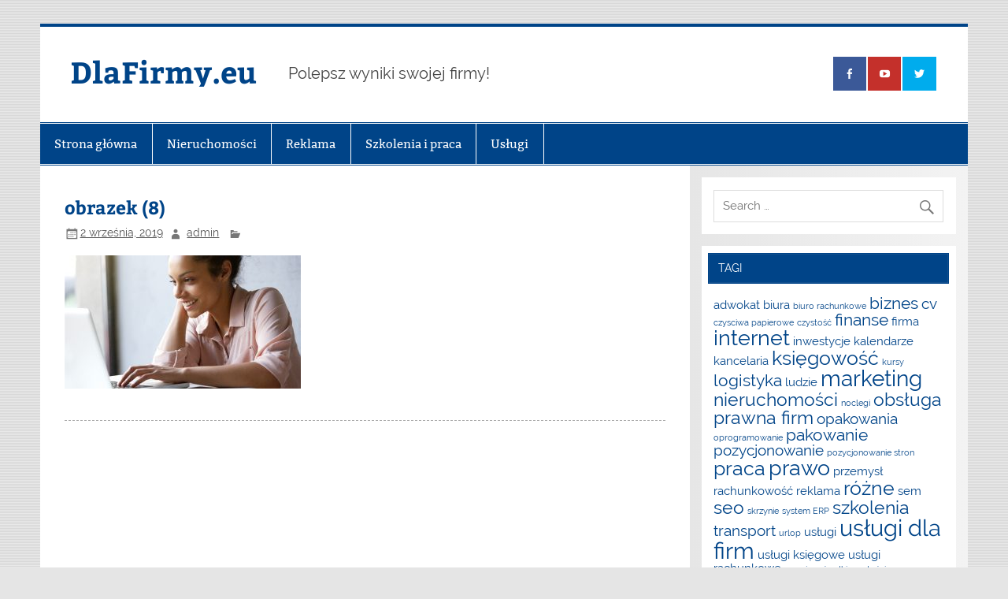

--- FILE ---
content_type: text/html; charset=UTF-8
request_url: https://dlafirmy.eu/uslugi/co-oprocz-darmowych-kosztow-dostawy-zwieksza-sprzedaz/attachment/obrazek-8-300/
body_size: 8957
content:
<!DOCTYPE html><!-- HTML 5 -->
<html lang="pl-PL">

<head>
<meta charset="UTF-8" />
<meta name="viewport" content="width=device-width, initial-scale=1">
<link rel="profile" href="https://gmpg.org/xfn/11" />
<link rel="pingback" href="https://dlafirmy.eu/xmlrpc.php" />

<meta name='robots' content='index, follow, max-image-preview:large, max-snippet:-1, max-video-preview:-1' />

	<!-- This site is optimized with the Yoast SEO plugin v20.8 - https://yoast.com/wordpress/plugins/seo/ -->
	<title>obrazek (8) - DlaFirmy.eu</title>
	<link rel="canonical" href="https://dlafirmy.eu/uslugi/co-oprocz-darmowych-kosztow-dostawy-zwieksza-sprzedaz/attachment/obrazek-8-300/" />
	<meta property="og:locale" content="pl_PL" />
	<meta property="og:type" content="article" />
	<meta property="og:title" content="obrazek (8) - DlaFirmy.eu" />
	<meta property="og:url" content="https://dlafirmy.eu/uslugi/co-oprocz-darmowych-kosztow-dostawy-zwieksza-sprzedaz/attachment/obrazek-8-300/" />
	<meta property="og:site_name" content="DlaFirmy.eu" />
	<meta property="article:modified_time" content="2019-09-02T06:53:32+00:00" />
	<meta property="og:image" content="https://dlafirmy.eu/uslugi/co-oprocz-darmowych-kosztow-dostawy-zwieksza-sprzedaz/attachment/obrazek-8-300" />
	<meta property="og:image:width" content="1600" />
	<meta property="og:image:height" content="900" />
	<meta property="og:image:type" content="image/jpeg" />
	<meta name="twitter:card" content="summary_large_image" />
	<script type="application/ld+json" class="yoast-schema-graph">{"@context":"https://schema.org","@graph":[{"@type":"WebPage","@id":"https://dlafirmy.eu/uslugi/co-oprocz-darmowych-kosztow-dostawy-zwieksza-sprzedaz/attachment/obrazek-8-300/","url":"https://dlafirmy.eu/uslugi/co-oprocz-darmowych-kosztow-dostawy-zwieksza-sprzedaz/attachment/obrazek-8-300/","name":"obrazek (8) - DlaFirmy.eu","isPartOf":{"@id":"https://dlafirmy.eu/#website"},"primaryImageOfPage":{"@id":"https://dlafirmy.eu/uslugi/co-oprocz-darmowych-kosztow-dostawy-zwieksza-sprzedaz/attachment/obrazek-8-300/#primaryimage"},"image":{"@id":"https://dlafirmy.eu/uslugi/co-oprocz-darmowych-kosztow-dostawy-zwieksza-sprzedaz/attachment/obrazek-8-300/#primaryimage"},"thumbnailUrl":"https://dlafirmy.eu/wp-content/uploads/2019/09/obrazek-8-300.jpg","datePublished":"2019-09-02T06:53:31+00:00","dateModified":"2019-09-02T06:53:32+00:00","breadcrumb":{"@id":"https://dlafirmy.eu/uslugi/co-oprocz-darmowych-kosztow-dostawy-zwieksza-sprzedaz/attachment/obrazek-8-300/#breadcrumb"},"inLanguage":"pl-PL","potentialAction":[{"@type":"ReadAction","target":["https://dlafirmy.eu/uslugi/co-oprocz-darmowych-kosztow-dostawy-zwieksza-sprzedaz/attachment/obrazek-8-300/"]}]},{"@type":"ImageObject","inLanguage":"pl-PL","@id":"https://dlafirmy.eu/uslugi/co-oprocz-darmowych-kosztow-dostawy-zwieksza-sprzedaz/attachment/obrazek-8-300/#primaryimage","url":"https://dlafirmy.eu/wp-content/uploads/2019/09/obrazek-8-300.jpg","contentUrl":"https://dlafirmy.eu/wp-content/uploads/2019/09/obrazek-8-300.jpg","width":1600,"height":900},{"@type":"BreadcrumbList","@id":"https://dlafirmy.eu/uslugi/co-oprocz-darmowych-kosztow-dostawy-zwieksza-sprzedaz/attachment/obrazek-8-300/#breadcrumb","itemListElement":[{"@type":"ListItem","position":1,"name":"Strona główna","item":"https://dlafirmy.eu/"},{"@type":"ListItem","position":2,"name":"Co oprócz darmowych kosztów dostawy zwiększa sprzedaż?","item":"https://dlafirmy.eu/uslugi/co-oprocz-darmowych-kosztow-dostawy-zwieksza-sprzedaz/"},{"@type":"ListItem","position":3,"name":"obrazek (8)"}]},{"@type":"WebSite","@id":"https://dlafirmy.eu/#website","url":"https://dlafirmy.eu/","name":"DlaFirmy.eu","description":"Polepsz wyniki swojej firmy!","potentialAction":[{"@type":"SearchAction","target":{"@type":"EntryPoint","urlTemplate":"https://dlafirmy.eu/?s={search_term_string}"},"query-input":"required name=search_term_string"}],"inLanguage":"pl-PL"}]}</script>
	<!-- / Yoast SEO plugin. -->


<link rel="alternate" type="application/rss+xml" title="DlaFirmy.eu &raquo; Kanał z wpisami" href="https://dlafirmy.eu/feed/" />
<script type="text/javascript">
window._wpemojiSettings = {"baseUrl":"https:\/\/s.w.org\/images\/core\/emoji\/14.0.0\/72x72\/","ext":".png","svgUrl":"https:\/\/s.w.org\/images\/core\/emoji\/14.0.0\/svg\/","svgExt":".svg","source":{"concatemoji":"https:\/\/dlafirmy.eu\/wp-includes\/js\/wp-emoji-release.min.js?ver=6.2.8"}};
/*! This file is auto-generated */
!function(e,a,t){var n,r,o,i=a.createElement("canvas"),p=i.getContext&&i.getContext("2d");function s(e,t){p.clearRect(0,0,i.width,i.height),p.fillText(e,0,0);e=i.toDataURL();return p.clearRect(0,0,i.width,i.height),p.fillText(t,0,0),e===i.toDataURL()}function c(e){var t=a.createElement("script");t.src=e,t.defer=t.type="text/javascript",a.getElementsByTagName("head")[0].appendChild(t)}for(o=Array("flag","emoji"),t.supports={everything:!0,everythingExceptFlag:!0},r=0;r<o.length;r++)t.supports[o[r]]=function(e){if(p&&p.fillText)switch(p.textBaseline="top",p.font="600 32px Arial",e){case"flag":return s("\ud83c\udff3\ufe0f\u200d\u26a7\ufe0f","\ud83c\udff3\ufe0f\u200b\u26a7\ufe0f")?!1:!s("\ud83c\uddfa\ud83c\uddf3","\ud83c\uddfa\u200b\ud83c\uddf3")&&!s("\ud83c\udff4\udb40\udc67\udb40\udc62\udb40\udc65\udb40\udc6e\udb40\udc67\udb40\udc7f","\ud83c\udff4\u200b\udb40\udc67\u200b\udb40\udc62\u200b\udb40\udc65\u200b\udb40\udc6e\u200b\udb40\udc67\u200b\udb40\udc7f");case"emoji":return!s("\ud83e\udef1\ud83c\udffb\u200d\ud83e\udef2\ud83c\udfff","\ud83e\udef1\ud83c\udffb\u200b\ud83e\udef2\ud83c\udfff")}return!1}(o[r]),t.supports.everything=t.supports.everything&&t.supports[o[r]],"flag"!==o[r]&&(t.supports.everythingExceptFlag=t.supports.everythingExceptFlag&&t.supports[o[r]]);t.supports.everythingExceptFlag=t.supports.everythingExceptFlag&&!t.supports.flag,t.DOMReady=!1,t.readyCallback=function(){t.DOMReady=!0},t.supports.everything||(n=function(){t.readyCallback()},a.addEventListener?(a.addEventListener("DOMContentLoaded",n,!1),e.addEventListener("load",n,!1)):(e.attachEvent("onload",n),a.attachEvent("onreadystatechange",function(){"complete"===a.readyState&&t.readyCallback()})),(e=t.source||{}).concatemoji?c(e.concatemoji):e.wpemoji&&e.twemoji&&(c(e.twemoji),c(e.wpemoji)))}(window,document,window._wpemojiSettings);
</script>
<style type="text/css">
img.wp-smiley,
img.emoji {
	display: inline !important;
	border: none !important;
	box-shadow: none !important;
	height: 1em !important;
	width: 1em !important;
	margin: 0 0.07em !important;
	vertical-align: -0.1em !important;
	background: none !important;
	padding: 0 !important;
}
</style>
	<link rel='stylesheet' id='smartline-custom-fonts-css' href='https://dlafirmy.eu/wp-content/themes/smartline-lite/css/custom-fonts.css?ver=20180413' type='text/css' media='all' />
<link rel='stylesheet' id='wp-block-library-css' href='https://dlafirmy.eu/wp-includes/css/dist/block-library/style.min.css?ver=6.2.8' type='text/css' media='all' />
<link rel='stylesheet' id='classic-theme-styles-css' href='https://dlafirmy.eu/wp-includes/css/classic-themes.min.css?ver=6.2.8' type='text/css' media='all' />
<style id='global-styles-inline-css' type='text/css'>
body{--wp--preset--color--black: #353535;--wp--preset--color--cyan-bluish-gray: #abb8c3;--wp--preset--color--white: #ffffff;--wp--preset--color--pale-pink: #f78da7;--wp--preset--color--vivid-red: #cf2e2e;--wp--preset--color--luminous-vivid-orange: #ff6900;--wp--preset--color--luminous-vivid-amber: #fcb900;--wp--preset--color--light-green-cyan: #7bdcb5;--wp--preset--color--vivid-green-cyan: #00d084;--wp--preset--color--pale-cyan-blue: #8ed1fc;--wp--preset--color--vivid-cyan-blue: #0693e3;--wp--preset--color--vivid-purple: #9b51e0;--wp--preset--color--primary: #004488;--wp--preset--color--light-gray: #f0f0f0;--wp--preset--color--dark-gray: #777777;--wp--preset--gradient--vivid-cyan-blue-to-vivid-purple: linear-gradient(135deg,rgba(6,147,227,1) 0%,rgb(155,81,224) 100%);--wp--preset--gradient--light-green-cyan-to-vivid-green-cyan: linear-gradient(135deg,rgb(122,220,180) 0%,rgb(0,208,130) 100%);--wp--preset--gradient--luminous-vivid-amber-to-luminous-vivid-orange: linear-gradient(135deg,rgba(252,185,0,1) 0%,rgba(255,105,0,1) 100%);--wp--preset--gradient--luminous-vivid-orange-to-vivid-red: linear-gradient(135deg,rgba(255,105,0,1) 0%,rgb(207,46,46) 100%);--wp--preset--gradient--very-light-gray-to-cyan-bluish-gray: linear-gradient(135deg,rgb(238,238,238) 0%,rgb(169,184,195) 100%);--wp--preset--gradient--cool-to-warm-spectrum: linear-gradient(135deg,rgb(74,234,220) 0%,rgb(151,120,209) 20%,rgb(207,42,186) 40%,rgb(238,44,130) 60%,rgb(251,105,98) 80%,rgb(254,248,76) 100%);--wp--preset--gradient--blush-light-purple: linear-gradient(135deg,rgb(255,206,236) 0%,rgb(152,150,240) 100%);--wp--preset--gradient--blush-bordeaux: linear-gradient(135deg,rgb(254,205,165) 0%,rgb(254,45,45) 50%,rgb(107,0,62) 100%);--wp--preset--gradient--luminous-dusk: linear-gradient(135deg,rgb(255,203,112) 0%,rgb(199,81,192) 50%,rgb(65,88,208) 100%);--wp--preset--gradient--pale-ocean: linear-gradient(135deg,rgb(255,245,203) 0%,rgb(182,227,212) 50%,rgb(51,167,181) 100%);--wp--preset--gradient--electric-grass: linear-gradient(135deg,rgb(202,248,128) 0%,rgb(113,206,126) 100%);--wp--preset--gradient--midnight: linear-gradient(135deg,rgb(2,3,129) 0%,rgb(40,116,252) 100%);--wp--preset--duotone--dark-grayscale: url('#wp-duotone-dark-grayscale');--wp--preset--duotone--grayscale: url('#wp-duotone-grayscale');--wp--preset--duotone--purple-yellow: url('#wp-duotone-purple-yellow');--wp--preset--duotone--blue-red: url('#wp-duotone-blue-red');--wp--preset--duotone--midnight: url('#wp-duotone-midnight');--wp--preset--duotone--magenta-yellow: url('#wp-duotone-magenta-yellow');--wp--preset--duotone--purple-green: url('#wp-duotone-purple-green');--wp--preset--duotone--blue-orange: url('#wp-duotone-blue-orange');--wp--preset--font-size--small: 13px;--wp--preset--font-size--medium: 20px;--wp--preset--font-size--large: 36px;--wp--preset--font-size--x-large: 42px;--wp--preset--spacing--20: 0.44rem;--wp--preset--spacing--30: 0.67rem;--wp--preset--spacing--40: 1rem;--wp--preset--spacing--50: 1.5rem;--wp--preset--spacing--60: 2.25rem;--wp--preset--spacing--70: 3.38rem;--wp--preset--spacing--80: 5.06rem;--wp--preset--shadow--natural: 6px 6px 9px rgba(0, 0, 0, 0.2);--wp--preset--shadow--deep: 12px 12px 50px rgba(0, 0, 0, 0.4);--wp--preset--shadow--sharp: 6px 6px 0px rgba(0, 0, 0, 0.2);--wp--preset--shadow--outlined: 6px 6px 0px -3px rgba(255, 255, 255, 1), 6px 6px rgba(0, 0, 0, 1);--wp--preset--shadow--crisp: 6px 6px 0px rgba(0, 0, 0, 1);}:where(.is-layout-flex){gap: 0.5em;}body .is-layout-flow > .alignleft{float: left;margin-inline-start: 0;margin-inline-end: 2em;}body .is-layout-flow > .alignright{float: right;margin-inline-start: 2em;margin-inline-end: 0;}body .is-layout-flow > .aligncenter{margin-left: auto !important;margin-right: auto !important;}body .is-layout-constrained > .alignleft{float: left;margin-inline-start: 0;margin-inline-end: 2em;}body .is-layout-constrained > .alignright{float: right;margin-inline-start: 2em;margin-inline-end: 0;}body .is-layout-constrained > .aligncenter{margin-left: auto !important;margin-right: auto !important;}body .is-layout-constrained > :where(:not(.alignleft):not(.alignright):not(.alignfull)){max-width: var(--wp--style--global--content-size);margin-left: auto !important;margin-right: auto !important;}body .is-layout-constrained > .alignwide{max-width: var(--wp--style--global--wide-size);}body .is-layout-flex{display: flex;}body .is-layout-flex{flex-wrap: wrap;align-items: center;}body .is-layout-flex > *{margin: 0;}:where(.wp-block-columns.is-layout-flex){gap: 2em;}.has-black-color{color: var(--wp--preset--color--black) !important;}.has-cyan-bluish-gray-color{color: var(--wp--preset--color--cyan-bluish-gray) !important;}.has-white-color{color: var(--wp--preset--color--white) !important;}.has-pale-pink-color{color: var(--wp--preset--color--pale-pink) !important;}.has-vivid-red-color{color: var(--wp--preset--color--vivid-red) !important;}.has-luminous-vivid-orange-color{color: var(--wp--preset--color--luminous-vivid-orange) !important;}.has-luminous-vivid-amber-color{color: var(--wp--preset--color--luminous-vivid-amber) !important;}.has-light-green-cyan-color{color: var(--wp--preset--color--light-green-cyan) !important;}.has-vivid-green-cyan-color{color: var(--wp--preset--color--vivid-green-cyan) !important;}.has-pale-cyan-blue-color{color: var(--wp--preset--color--pale-cyan-blue) !important;}.has-vivid-cyan-blue-color{color: var(--wp--preset--color--vivid-cyan-blue) !important;}.has-vivid-purple-color{color: var(--wp--preset--color--vivid-purple) !important;}.has-black-background-color{background-color: var(--wp--preset--color--black) !important;}.has-cyan-bluish-gray-background-color{background-color: var(--wp--preset--color--cyan-bluish-gray) !important;}.has-white-background-color{background-color: var(--wp--preset--color--white) !important;}.has-pale-pink-background-color{background-color: var(--wp--preset--color--pale-pink) !important;}.has-vivid-red-background-color{background-color: var(--wp--preset--color--vivid-red) !important;}.has-luminous-vivid-orange-background-color{background-color: var(--wp--preset--color--luminous-vivid-orange) !important;}.has-luminous-vivid-amber-background-color{background-color: var(--wp--preset--color--luminous-vivid-amber) !important;}.has-light-green-cyan-background-color{background-color: var(--wp--preset--color--light-green-cyan) !important;}.has-vivid-green-cyan-background-color{background-color: var(--wp--preset--color--vivid-green-cyan) !important;}.has-pale-cyan-blue-background-color{background-color: var(--wp--preset--color--pale-cyan-blue) !important;}.has-vivid-cyan-blue-background-color{background-color: var(--wp--preset--color--vivid-cyan-blue) !important;}.has-vivid-purple-background-color{background-color: var(--wp--preset--color--vivid-purple) !important;}.has-black-border-color{border-color: var(--wp--preset--color--black) !important;}.has-cyan-bluish-gray-border-color{border-color: var(--wp--preset--color--cyan-bluish-gray) !important;}.has-white-border-color{border-color: var(--wp--preset--color--white) !important;}.has-pale-pink-border-color{border-color: var(--wp--preset--color--pale-pink) !important;}.has-vivid-red-border-color{border-color: var(--wp--preset--color--vivid-red) !important;}.has-luminous-vivid-orange-border-color{border-color: var(--wp--preset--color--luminous-vivid-orange) !important;}.has-luminous-vivid-amber-border-color{border-color: var(--wp--preset--color--luminous-vivid-amber) !important;}.has-light-green-cyan-border-color{border-color: var(--wp--preset--color--light-green-cyan) !important;}.has-vivid-green-cyan-border-color{border-color: var(--wp--preset--color--vivid-green-cyan) !important;}.has-pale-cyan-blue-border-color{border-color: var(--wp--preset--color--pale-cyan-blue) !important;}.has-vivid-cyan-blue-border-color{border-color: var(--wp--preset--color--vivid-cyan-blue) !important;}.has-vivid-purple-border-color{border-color: var(--wp--preset--color--vivid-purple) !important;}.has-vivid-cyan-blue-to-vivid-purple-gradient-background{background: var(--wp--preset--gradient--vivid-cyan-blue-to-vivid-purple) !important;}.has-light-green-cyan-to-vivid-green-cyan-gradient-background{background: var(--wp--preset--gradient--light-green-cyan-to-vivid-green-cyan) !important;}.has-luminous-vivid-amber-to-luminous-vivid-orange-gradient-background{background: var(--wp--preset--gradient--luminous-vivid-amber-to-luminous-vivid-orange) !important;}.has-luminous-vivid-orange-to-vivid-red-gradient-background{background: var(--wp--preset--gradient--luminous-vivid-orange-to-vivid-red) !important;}.has-very-light-gray-to-cyan-bluish-gray-gradient-background{background: var(--wp--preset--gradient--very-light-gray-to-cyan-bluish-gray) !important;}.has-cool-to-warm-spectrum-gradient-background{background: var(--wp--preset--gradient--cool-to-warm-spectrum) !important;}.has-blush-light-purple-gradient-background{background: var(--wp--preset--gradient--blush-light-purple) !important;}.has-blush-bordeaux-gradient-background{background: var(--wp--preset--gradient--blush-bordeaux) !important;}.has-luminous-dusk-gradient-background{background: var(--wp--preset--gradient--luminous-dusk) !important;}.has-pale-ocean-gradient-background{background: var(--wp--preset--gradient--pale-ocean) !important;}.has-electric-grass-gradient-background{background: var(--wp--preset--gradient--electric-grass) !important;}.has-midnight-gradient-background{background: var(--wp--preset--gradient--midnight) !important;}.has-small-font-size{font-size: var(--wp--preset--font-size--small) !important;}.has-medium-font-size{font-size: var(--wp--preset--font-size--medium) !important;}.has-large-font-size{font-size: var(--wp--preset--font-size--large) !important;}.has-x-large-font-size{font-size: var(--wp--preset--font-size--x-large) !important;}
.wp-block-navigation a:where(:not(.wp-element-button)){color: inherit;}
:where(.wp-block-columns.is-layout-flex){gap: 2em;}
.wp-block-pullquote{font-size: 1.5em;line-height: 1.6;}
</style>
<link rel='stylesheet' id='gabfire-widget-css-css' href='https://dlafirmy.eu/wp-content/plugins/gabfire-widget-pack/css/style.css?ver=6.2.8' type='text/css' media='all' />
<link rel='stylesheet' id='smartline-lite-stylesheet-css' href='https://dlafirmy.eu/wp-content/themes/smartline-lite/style.css?ver=1.6.8' type='text/css' media='all' />
<link rel='stylesheet' id='genericons-css' href='https://dlafirmy.eu/wp-content/themes/smartline-lite/css/genericons/genericons.css?ver=3.4.1' type='text/css' media='all' />
<link rel='stylesheet' id='smartline-lite-flexslider-css' href='https://dlafirmy.eu/wp-content/themes/smartline-lite/css/flexslider.css?ver=20160719' type='text/css' media='all' />
<link rel='stylesheet' id='recent-posts-widget-with-thumbnails-public-style-css' href='https://dlafirmy.eu/wp-content/plugins/recent-posts-widget-with-thumbnails/public.css?ver=7.1.1' type='text/css' media='all' />
<!--[if lt IE 9]>
<script type='text/javascript' src='https://dlafirmy.eu/wp-content/themes/smartline-lite/js/html5shiv.min.js?ver=3.7.3' id='html5shiv-js'></script>
<![endif]-->
<script type='text/javascript' src='https://dlafirmy.eu/wp-includes/js/jquery/jquery.min.js?ver=3.6.4' id='jquery-core-js'></script>
<script type='text/javascript' src='https://dlafirmy.eu/wp-includes/js/jquery/jquery-migrate.min.js?ver=3.4.0' id='jquery-migrate-js'></script>
<script type='text/javascript' src='https://dlafirmy.eu/wp-content/themes/smartline-lite/js/jquery.flexslider-min.js?ver=2.6.0' id='flexslider-js'></script>
<script type='text/javascript' id='smartline-lite-jquery-frontpage_slider-js-extra'>
/* <![CDATA[ */
var smartline_slider_params = {"animation":"slide","speed":"7000"};
/* ]]> */
</script>
<script type='text/javascript' src='https://dlafirmy.eu/wp-content/themes/smartline-lite/js/slider.js?ver=2.6.0' id='smartline-lite-jquery-frontpage_slider-js'></script>
<script type='text/javascript' id='smartline-lite-jquery-navigation-js-extra'>
/* <![CDATA[ */
var smartline_menu_title = {"text":"Menu"};
/* ]]> */
</script>
<script type='text/javascript' src='https://dlafirmy.eu/wp-content/themes/smartline-lite/js/navigation.js?ver=20210324' id='smartline-lite-jquery-navigation-js'></script>
<link rel="https://api.w.org/" href="https://dlafirmy.eu/wp-json/" /><link rel="alternate" type="application/json" href="https://dlafirmy.eu/wp-json/wp/v2/media/351" /><link rel="EditURI" type="application/rsd+xml" title="RSD" href="https://dlafirmy.eu/xmlrpc.php?rsd" />
<link rel="wlwmanifest" type="application/wlwmanifest+xml" href="https://dlafirmy.eu/wp-includes/wlwmanifest.xml" />
<meta name="generator" content="WordPress 6.2.8" />
<link rel='shortlink' href='https://dlafirmy.eu/?p=351' />
<link rel="alternate" type="application/json+oembed" href="https://dlafirmy.eu/wp-json/oembed/1.0/embed?url=https%3A%2F%2Fdlafirmy.eu%2Fuslugi%2Fco-oprocz-darmowych-kosztow-dostawy-zwieksza-sprzedaz%2Fattachment%2Fobrazek-8-300%2F" />
<link rel="alternate" type="text/xml+oembed" href="https://dlafirmy.eu/wp-json/oembed/1.0/embed?url=https%3A%2F%2Fdlafirmy.eu%2Fuslugi%2Fco-oprocz-darmowych-kosztow-dostawy-zwieksza-sprzedaz%2Fattachment%2Fobrazek-8-300%2F&#038;format=xml" />
<style type="text/css" id="custom-background-css">
body.custom-background { background-image: url("https://dlafirmy.eu/wp-content/themes/smartline-lite/images/background.png"); background-position: left top; background-size: auto; background-repeat: repeat; background-attachment: scroll; }
</style>
	</head>

<body data-rsssl=1 class="attachment attachment-template-default single single-attachment postid-351 attachmentid-351 attachment-jpeg custom-background">
<svg xmlns="http://www.w3.org/2000/svg" viewBox="0 0 0 0" width="0" height="0" focusable="false" role="none" style="visibility: hidden; position: absolute; left: -9999px; overflow: hidden;" ><defs><filter id="wp-duotone-dark-grayscale"><feColorMatrix color-interpolation-filters="sRGB" type="matrix" values=" .299 .587 .114 0 0 .299 .587 .114 0 0 .299 .587 .114 0 0 .299 .587 .114 0 0 " /><feComponentTransfer color-interpolation-filters="sRGB" ><feFuncR type="table" tableValues="0 0.49803921568627" /><feFuncG type="table" tableValues="0 0.49803921568627" /><feFuncB type="table" tableValues="0 0.49803921568627" /><feFuncA type="table" tableValues="1 1" /></feComponentTransfer><feComposite in2="SourceGraphic" operator="in" /></filter></defs></svg><svg xmlns="http://www.w3.org/2000/svg" viewBox="0 0 0 0" width="0" height="0" focusable="false" role="none" style="visibility: hidden; position: absolute; left: -9999px; overflow: hidden;" ><defs><filter id="wp-duotone-grayscale"><feColorMatrix color-interpolation-filters="sRGB" type="matrix" values=" .299 .587 .114 0 0 .299 .587 .114 0 0 .299 .587 .114 0 0 .299 .587 .114 0 0 " /><feComponentTransfer color-interpolation-filters="sRGB" ><feFuncR type="table" tableValues="0 1" /><feFuncG type="table" tableValues="0 1" /><feFuncB type="table" tableValues="0 1" /><feFuncA type="table" tableValues="1 1" /></feComponentTransfer><feComposite in2="SourceGraphic" operator="in" /></filter></defs></svg><svg xmlns="http://www.w3.org/2000/svg" viewBox="0 0 0 0" width="0" height="0" focusable="false" role="none" style="visibility: hidden; position: absolute; left: -9999px; overflow: hidden;" ><defs><filter id="wp-duotone-purple-yellow"><feColorMatrix color-interpolation-filters="sRGB" type="matrix" values=" .299 .587 .114 0 0 .299 .587 .114 0 0 .299 .587 .114 0 0 .299 .587 .114 0 0 " /><feComponentTransfer color-interpolation-filters="sRGB" ><feFuncR type="table" tableValues="0.54901960784314 0.98823529411765" /><feFuncG type="table" tableValues="0 1" /><feFuncB type="table" tableValues="0.71764705882353 0.25490196078431" /><feFuncA type="table" tableValues="1 1" /></feComponentTransfer><feComposite in2="SourceGraphic" operator="in" /></filter></defs></svg><svg xmlns="http://www.w3.org/2000/svg" viewBox="0 0 0 0" width="0" height="0" focusable="false" role="none" style="visibility: hidden; position: absolute; left: -9999px; overflow: hidden;" ><defs><filter id="wp-duotone-blue-red"><feColorMatrix color-interpolation-filters="sRGB" type="matrix" values=" .299 .587 .114 0 0 .299 .587 .114 0 0 .299 .587 .114 0 0 .299 .587 .114 0 0 " /><feComponentTransfer color-interpolation-filters="sRGB" ><feFuncR type="table" tableValues="0 1" /><feFuncG type="table" tableValues="0 0.27843137254902" /><feFuncB type="table" tableValues="0.5921568627451 0.27843137254902" /><feFuncA type="table" tableValues="1 1" /></feComponentTransfer><feComposite in2="SourceGraphic" operator="in" /></filter></defs></svg><svg xmlns="http://www.w3.org/2000/svg" viewBox="0 0 0 0" width="0" height="0" focusable="false" role="none" style="visibility: hidden; position: absolute; left: -9999px; overflow: hidden;" ><defs><filter id="wp-duotone-midnight"><feColorMatrix color-interpolation-filters="sRGB" type="matrix" values=" .299 .587 .114 0 0 .299 .587 .114 0 0 .299 .587 .114 0 0 .299 .587 .114 0 0 " /><feComponentTransfer color-interpolation-filters="sRGB" ><feFuncR type="table" tableValues="0 0" /><feFuncG type="table" tableValues="0 0.64705882352941" /><feFuncB type="table" tableValues="0 1" /><feFuncA type="table" tableValues="1 1" /></feComponentTransfer><feComposite in2="SourceGraphic" operator="in" /></filter></defs></svg><svg xmlns="http://www.w3.org/2000/svg" viewBox="0 0 0 0" width="0" height="0" focusable="false" role="none" style="visibility: hidden; position: absolute; left: -9999px; overflow: hidden;" ><defs><filter id="wp-duotone-magenta-yellow"><feColorMatrix color-interpolation-filters="sRGB" type="matrix" values=" .299 .587 .114 0 0 .299 .587 .114 0 0 .299 .587 .114 0 0 .299 .587 .114 0 0 " /><feComponentTransfer color-interpolation-filters="sRGB" ><feFuncR type="table" tableValues="0.78039215686275 1" /><feFuncG type="table" tableValues="0 0.94901960784314" /><feFuncB type="table" tableValues="0.35294117647059 0.47058823529412" /><feFuncA type="table" tableValues="1 1" /></feComponentTransfer><feComposite in2="SourceGraphic" operator="in" /></filter></defs></svg><svg xmlns="http://www.w3.org/2000/svg" viewBox="0 0 0 0" width="0" height="0" focusable="false" role="none" style="visibility: hidden; position: absolute; left: -9999px; overflow: hidden;" ><defs><filter id="wp-duotone-purple-green"><feColorMatrix color-interpolation-filters="sRGB" type="matrix" values=" .299 .587 .114 0 0 .299 .587 .114 0 0 .299 .587 .114 0 0 .299 .587 .114 0 0 " /><feComponentTransfer color-interpolation-filters="sRGB" ><feFuncR type="table" tableValues="0.65098039215686 0.40392156862745" /><feFuncG type="table" tableValues="0 1" /><feFuncB type="table" tableValues="0.44705882352941 0.4" /><feFuncA type="table" tableValues="1 1" /></feComponentTransfer><feComposite in2="SourceGraphic" operator="in" /></filter></defs></svg><svg xmlns="http://www.w3.org/2000/svg" viewBox="0 0 0 0" width="0" height="0" focusable="false" role="none" style="visibility: hidden; position: absolute; left: -9999px; overflow: hidden;" ><defs><filter id="wp-duotone-blue-orange"><feColorMatrix color-interpolation-filters="sRGB" type="matrix" values=" .299 .587 .114 0 0 .299 .587 .114 0 0 .299 .587 .114 0 0 .299 .587 .114 0 0 " /><feComponentTransfer color-interpolation-filters="sRGB" ><feFuncR type="table" tableValues="0.098039215686275 1" /><feFuncG type="table" tableValues="0 0.66274509803922" /><feFuncB type="table" tableValues="0.84705882352941 0.41960784313725" /><feFuncA type="table" tableValues="1 1" /></feComponentTransfer><feComposite in2="SourceGraphic" operator="in" /></filter></defs></svg>
<a class="skip-link screen-reader-text" href="#content">Skip to content</a>

<div id="wrapper" class="hfeed">

	<div id="header-wrap">

		
		<header id="header" class="clearfix" role="banner">

			<div id="logo" class="clearfix">

								
		<p class="site-title"><a href="https://dlafirmy.eu/" rel="home">DlaFirmy.eu</a></p>

					
			<p class="site-description">Polepsz wyniki swojej firmy!</p>

		
			</div>

			<div id="header-content" class="clearfix">
				
		<div id="header-social-icons" class="social-icons-wrap clearfix">
			<ul id="social-icons-menu" class="menu"><li id="menu-item-33" class="menu-item menu-item-type-custom menu-item-object-custom menu-item-33"><a href="http://facebook.com"><span class="screen-reader-text">fb</span></a></li>
<li id="menu-item-34" class="menu-item menu-item-type-custom menu-item-object-custom menu-item-34"><a href="http://youtube.com"><span class="screen-reader-text">yt</span></a></li>
<li id="menu-item-35" class="menu-item menu-item-type-custom menu-item-object-custom menu-item-35"><a href="http://twitter.com"><span class="screen-reader-text">tw</span></a></li>
</ul>		</div>

			</div>

		</header>

	</div>

	<div id="navi-wrap">

		<nav id="mainnav" class="clearfix" role="navigation">
			<ul id="mainnav-menu" class="main-navigation-menu"><li id="menu-item-4" class="menu-item menu-item-type-custom menu-item-object-custom menu-item-home menu-item-4"><a href="https://dlafirmy.eu/">Strona główna</a></li>
<li id="menu-item-5" class="menu-item menu-item-type-taxonomy menu-item-object-category menu-item-5"><a href="https://dlafirmy.eu/category/nieruchomosci/">Nieruchomości</a></li>
<li id="menu-item-6" class="menu-item menu-item-type-taxonomy menu-item-object-category menu-item-6"><a href="https://dlafirmy.eu/category/reklama/">Reklama</a></li>
<li id="menu-item-7" class="menu-item menu-item-type-taxonomy menu-item-object-category menu-item-7"><a href="https://dlafirmy.eu/category/szkolenia-i-praca/">Szkolenia i praca</a></li>
<li id="menu-item-8" class="menu-item menu-item-type-taxonomy menu-item-object-category menu-item-8"><a href="https://dlafirmy.eu/category/uslugi/">Usługi</a></li>
</ul>		</nav>

	</div>

	
	<div id="wrap" class="clearfix">
		
		<section id="content" class="primary" role="main">
		
					
		
	<article id="post-351" class="post-351 attachment type-attachment status-inherit hentry">
	
		<h1 class="entry-title post-title">obrazek (8)</h1>		
		<div class="entry-meta postmeta"><span class="meta-date"><a href="https://dlafirmy.eu/uslugi/co-oprocz-darmowych-kosztow-dostawy-zwieksza-sprzedaz/attachment/obrazek-8-300/" title="6:53 am" rel="bookmark"><time class="entry-date published updated" datetime="2019-09-02T06:53:31+00:00">2 września, 2019</time></a></span><span class="meta-author author vcard"> <a class="url fn n" href="https://dlafirmy.eu/author/admin/" title="View all posts by admin" rel="author">admin</a></span>
	<span class="meta-category">
			</span>

</div>

		<div class="entry clearfix">
						<p class="attachment"><a href='https://dlafirmy.eu/wp-content/uploads/2019/09/obrazek-8-300.jpg'><img width="300" height="169" src="https://dlafirmy.eu/wp-content/uploads/2019/09/obrazek-8-300-300x169.jpg" class="attachment-medium size-medium" alt="" decoding="async" loading="lazy" srcset="https://dlafirmy.eu/wp-content/uploads/2019/09/obrazek-8-300-300x169.jpg 300w, https://dlafirmy.eu/wp-content/uploads/2019/09/obrazek-8-300-768x432.jpg 768w, https://dlafirmy.eu/wp-content/uploads/2019/09/obrazek-8-300-1024x576.jpg 1024w, https://dlafirmy.eu/wp-content/uploads/2019/09/obrazek-8-300.jpg 1600w" sizes="(max-width: 300px) 100vw, 300px" /></a></p>
			<!-- <rdf:RDF xmlns:rdf="http://www.w3.org/1999/02/22-rdf-syntax-ns#"
			xmlns:dc="http://purl.org/dc/elements/1.1/"
			xmlns:trackback="http://madskills.com/public/xml/rss/module/trackback/">
		<rdf:Description rdf:about="https://dlafirmy.eu/uslugi/co-oprocz-darmowych-kosztow-dostawy-zwieksza-sprzedaz/attachment/obrazek-8-300/"
    dc:identifier="https://dlafirmy.eu/uslugi/co-oprocz-darmowych-kosztow-dostawy-zwieksza-sprzedaz/attachment/obrazek-8-300/"
    dc:title="obrazek (8)"
    trackback:ping="https://dlafirmy.eu/uslugi/co-oprocz-darmowych-kosztow-dostawy-zwieksza-sprzedaz/attachment/obrazek-8-300/trackback/" />
</rdf:RDF> -->
			<div class="page-links"></div>			
		</div>
		
		<div class="postinfo clearfix"></div>

	</article>			
					
				
				
		</section>
		
		
	<section id="sidebar" class="secondary clearfix" role="complementary">

		<aside id="search-2" class="widget widget_search clearfix">
	<form role="search" method="get" class="search-form" action="https://dlafirmy.eu/">
		<label>
			<span class="screen-reader-text">Search for:</span>
			<input type="search" class="search-field" placeholder="Search &hellip;" value="" name="s">
		</label>
		<button type="submit" class="search-submit">
			<span class="genericon-search"></span>
		</button>
	</form>

</aside><aside id="tag_cloud-2" class="widget widget_tag_cloud clearfix"><h3 class="widgettitle"><span>TAGI</span></h3><div class="tagcloud"><a href="https://dlafirmy.eu/tag/adwokat/" class="tag-cloud-link tag-link-41 tag-link-position-1" style="font-size: 11.6pt;" aria-label="adwokat (2 elementy)">adwokat</a>
<a href="https://dlafirmy.eu/tag/biura/" class="tag-cloud-link tag-link-83 tag-link-position-2" style="font-size: 11.6pt;" aria-label="biura (2 elementy)">biura</a>
<a href="https://dlafirmy.eu/tag/biuro-rachunkowe/" class="tag-cloud-link tag-link-77 tag-link-position-3" style="font-size: 8pt;" aria-label="biuro rachunkowe (1 element)">biuro rachunkowe</a>
<a href="https://dlafirmy.eu/tag/biznes/" class="tag-cloud-link tag-link-69 tag-link-position-4" style="font-size: 16pt;" aria-label="biznes (4 elementy)">biznes</a>
<a href="https://dlafirmy.eu/tag/cv/" class="tag-cloud-link tag-link-38 tag-link-position-5" style="font-size: 14pt;" aria-label="cv (3 elementy)">cv</a>
<a href="https://dlafirmy.eu/tag/czysciwa-papierowe/" class="tag-cloud-link tag-link-70 tag-link-position-6" style="font-size: 8pt;" aria-label="czysciwa papierowe (1 element)">czysciwa papierowe</a>
<a href="https://dlafirmy.eu/tag/czystosc/" class="tag-cloud-link tag-link-71 tag-link-position-7" style="font-size: 8pt;" aria-label="czystość (1 element)">czystość</a>
<a href="https://dlafirmy.eu/tag/finanse/" class="tag-cloud-link tag-link-49 tag-link-position-8" style="font-size: 16pt;" aria-label="finanse (4 elementy)">finanse</a>
<a href="https://dlafirmy.eu/tag/firma/" class="tag-cloud-link tag-link-8 tag-link-position-9" style="font-size: 11.6pt;" aria-label="firma (2 elementy)">firma</a>
<a href="https://dlafirmy.eu/tag/internet/" class="tag-cloud-link tag-link-61 tag-link-position-10" style="font-size: 20pt;" aria-label="internet (7 elementów)">internet</a>
<a href="https://dlafirmy.eu/tag/inwestycje/" class="tag-cloud-link tag-link-14 tag-link-position-11" style="font-size: 11.6pt;" aria-label="inwestycje (2 elementy)">inwestycje</a>
<a href="https://dlafirmy.eu/tag/kalendarze/" class="tag-cloud-link tag-link-47 tag-link-position-12" style="font-size: 11.6pt;" aria-label="kalendarze (2 elementy)">kalendarze</a>
<a href="https://dlafirmy.eu/tag/kancelaria/" class="tag-cloud-link tag-link-76 tag-link-position-13" style="font-size: 11.6pt;" aria-label="kancelaria (2 elementy)">kancelaria</a>
<a href="https://dlafirmy.eu/tag/ksiegowosc/" class="tag-cloud-link tag-link-27 tag-link-position-14" style="font-size: 19pt;" aria-label="księgowość (6 elementów)">księgowość</a>
<a href="https://dlafirmy.eu/tag/kursy/" class="tag-cloud-link tag-link-87 tag-link-position-15" style="font-size: 8pt;" aria-label="kursy (1 element)">kursy</a>
<a href="https://dlafirmy.eu/tag/logistyka/" class="tag-cloud-link tag-link-63 tag-link-position-16" style="font-size: 16pt;" aria-label="logistyka (4 elementy)">logistyka</a>
<a href="https://dlafirmy.eu/tag/ludzie/" class="tag-cloud-link tag-link-68 tag-link-position-17" style="font-size: 11.6pt;" aria-label="ludzie (2 elementy)">ludzie</a>
<a href="https://dlafirmy.eu/tag/marketing/" class="tag-cloud-link tag-link-48 tag-link-position-18" style="font-size: 21pt;" aria-label="marketing (8 elementów)">marketing</a>
<a href="https://dlafirmy.eu/tag/nieruchomosci/" class="tag-cloud-link tag-link-13 tag-link-position-19" style="font-size: 17.6pt;" aria-label="nieruchomości (5 elementów)">nieruchomości</a>
<a href="https://dlafirmy.eu/tag/noclegi/" class="tag-cloud-link tag-link-96 tag-link-position-20" style="font-size: 8pt;" aria-label="noclegi (1 element)">noclegi</a>
<a href="https://dlafirmy.eu/tag/obsluga-prawna-firm/" class="tag-cloud-link tag-link-23 tag-link-position-21" style="font-size: 17.6pt;" aria-label="obsługa prawna firm (5 elementów)">obsługa prawna firm</a>
<a href="https://dlafirmy.eu/tag/opakowania/" class="tag-cloud-link tag-link-53 tag-link-position-22" style="font-size: 14pt;" aria-label="opakowania (3 elementy)">opakowania</a>
<a href="https://dlafirmy.eu/tag/oprogramowanie/" class="tag-cloud-link tag-link-86 tag-link-position-23" style="font-size: 8pt;" aria-label="oprogramowanie (1 element)">oprogramowanie</a>
<a href="https://dlafirmy.eu/tag/pakowanie/" class="tag-cloud-link tag-link-74 tag-link-position-24" style="font-size: 16pt;" aria-label="pakowanie (4 elementy)">pakowanie</a>
<a href="https://dlafirmy.eu/tag/pozycjonowanie/" class="tag-cloud-link tag-link-82 tag-link-position-25" style="font-size: 14pt;" aria-label="pozycjonowanie (3 elementy)">pozycjonowanie</a>
<a href="https://dlafirmy.eu/tag/pozycjonowanie-stron/" class="tag-cloud-link tag-link-101 tag-link-position-26" style="font-size: 8pt;" aria-label="pozycjonowanie stron (1 element)">pozycjonowanie stron</a>
<a href="https://dlafirmy.eu/tag/praca/" class="tag-cloud-link tag-link-66 tag-link-position-27" style="font-size: 19pt;" aria-label="praca (6 elementów)">praca</a>
<a href="https://dlafirmy.eu/tag/prawo/" class="tag-cloud-link tag-link-25 tag-link-position-28" style="font-size: 20pt;" aria-label="prawo (7 elementów)">prawo</a>
<a href="https://dlafirmy.eu/tag/przemysl/" class="tag-cloud-link tag-link-73 tag-link-position-29" style="font-size: 11.6pt;" aria-label="przemysł (2 elementy)">przemysł</a>
<a href="https://dlafirmy.eu/tag/rachunkowosc/" class="tag-cloud-link tag-link-32 tag-link-position-30" style="font-size: 11.6pt;" aria-label="rachunkowość (2 elementy)">rachunkowość</a>
<a href="https://dlafirmy.eu/tag/reklama/" class="tag-cloud-link tag-link-52 tag-link-position-31" style="font-size: 11.6pt;" aria-label="reklama (2 elementy)">reklama</a>
<a href="https://dlafirmy.eu/tag/rozne/" class="tag-cloud-link tag-link-64 tag-link-position-32" style="font-size: 19pt;" aria-label="różne (6 elementów)">różne</a>
<a href="https://dlafirmy.eu/tag/sem/" class="tag-cloud-link tag-link-92 tag-link-position-33" style="font-size: 11.6pt;" aria-label="sem (2 elementy)">sem</a>
<a href="https://dlafirmy.eu/tag/seo/" class="tag-cloud-link tag-link-91 tag-link-position-34" style="font-size: 17.6pt;" aria-label="seo (5 elementów)">seo</a>
<a href="https://dlafirmy.eu/tag/skrzynie/" class="tag-cloud-link tag-link-100 tag-link-position-35" style="font-size: 8pt;" aria-label="skrzynie (1 element)">skrzynie</a>
<a href="https://dlafirmy.eu/tag/system-erp/" class="tag-cloud-link tag-link-78 tag-link-position-36" style="font-size: 8pt;" aria-label="system ERP (1 element)">system ERP</a>
<a href="https://dlafirmy.eu/tag/szkolenia/" class="tag-cloud-link tag-link-21 tag-link-position-37" style="font-size: 17.6pt;" aria-label="szkolenia (5 elementów)">szkolenia</a>
<a href="https://dlafirmy.eu/tag/transport/" class="tag-cloud-link tag-link-75 tag-link-position-38" style="font-size: 14pt;" aria-label="transport (3 elementy)">transport</a>
<a href="https://dlafirmy.eu/tag/urlop/" class="tag-cloud-link tag-link-97 tag-link-position-39" style="font-size: 8pt;" aria-label="urlop (1 element)">urlop</a>
<a href="https://dlafirmy.eu/tag/uslugi/" class="tag-cloud-link tag-link-17 tag-link-position-40" style="font-size: 11.6pt;" aria-label="usługi (2 elementy)">usługi</a>
<a href="https://dlafirmy.eu/tag/uslugi-dla-firm/" class="tag-cloud-link tag-link-24 tag-link-position-41" style="font-size: 22pt;" aria-label="usługi dla firm (9 elementów)">usługi dla firm</a>
<a href="https://dlafirmy.eu/tag/uslugi-ksiegowe/" class="tag-cloud-link tag-link-30 tag-link-position-42" style="font-size: 11.6pt;" aria-label="usługi księgowe (2 elementy)">usługi księgowe</a>
<a href="https://dlafirmy.eu/tag/uslugi-rachunkowe/" class="tag-cloud-link tag-link-31 tag-link-position-43" style="font-size: 11.6pt;" aria-label="usługi rachunkowe (2 elementy)">usługi rachunkowe</a>
<a href="https://dlafirmy.eu/tag/wynajem/" class="tag-cloud-link tag-link-99 tag-link-position-44" style="font-size: 8pt;" aria-label="wynajem (1 element)">wynajem</a>
<a href="https://dlafirmy.eu/tag/srodki-czystosci/" class="tag-cloud-link tag-link-72 tag-link-position-45" style="font-size: 8pt;" aria-label="środki czystości (1 element)">środki czystości</a></div>
</aside>
		<aside id="recent-posts-2" class="widget widget_recent_entries clearfix">
		<h3 class="widgettitle"><span>Ostatnie wpisy</span></h3>
		<ul>
											<li>
					<a href="https://dlafirmy.eu/uncategorized/jak-alkomaty-osobiste-wplywaja-na-kulture-odpowiedzialnego-spozywania-alkoholu-w-polsce/">Jak alkomaty osobiste wpływają na kulturę odpowiedzialnego spożywania alkoholu w Polsce?</a>
									</li>
											<li>
					<a href="https://dlafirmy.eu/uslugi/jak-kulture-biznesowa-we-wloszech-wykorzystac-w-skutecznym-dochodzeniu-wierzytelnosci/">Jak kulturę biznesową we Włoszech wykorzystać w skutecznym dochodzeniu wierzytelności?</a>
									</li>
											<li>
					<a href="https://dlafirmy.eu/nieruchomosci/jak-agencja-nieruchomosci-z-doradztwem-finansowym-pomaga-inwestorom-w-budowaniu-portfela-nieruchomosci/">Jak agencja nieruchomości z doradztwem finansowym pomaga inwestorom w budowaniu portfela nieruchomości</a>
									</li>
											<li>
					<a href="https://dlafirmy.eu/nieruchomosci/zakup-nieruchomosci-we-wloszech-ryzyka-prawne-z-perspektywy-polskiego-prawnika/">Zakup nieruchomości we Włoszech: Ryzyka prawne z perspektywy polskiego prawnika</a>
									</li>
											<li>
					<a href="https://dlafirmy.eu/uslugi/jak-wynajem-autokarow-wspiera-rozwoj-turystyki-lokalnej-i-regionalnej/">Jak wynajem autokarów wspiera rozwój turystyki lokalnej i regionalnej</a>
									</li>
					</ul>

		</aside><aside id="recent-posts-widget-with-thumbnails-2" class="widget recent-posts-widget-with-thumbnails clearfix">
<div id="rpwwt-recent-posts-widget-with-thumbnails-2" class="rpwwt-widget">
<h3 class="widgettitle"><span>Ostatnie wpisy</span></h3>
	<ul>
		<li><a href="https://dlafirmy.eu/uncategorized/jak-alkomaty-osobiste-wplywaja-na-kulture-odpowiedzialnego-spozywania-alkoholu-w-polsce/"><span class="rpwwt-post-title">Jak alkomaty osobiste wpływają na kulturę odpowiedzialnego spożywania alkoholu w Polsce?</span></a><div class="rpwwt-post-excerpt">W ostatnich latach świadomość dotycząca konsekwencji <span class="rpwwt-post-excerpt-more"> […]</span></div></li>
		<li><a href="https://dlafirmy.eu/uslugi/jak-kulture-biznesowa-we-wloszech-wykorzystac-w-skutecznym-dochodzeniu-wierzytelnosci/"><span class="rpwwt-post-title">Jak kulturę biznesową we Włoszech wykorzystać w skutecznym dochodzeniu wierzytelności?</span></a><div class="rpwwt-post-excerpt">Włoska kultura biznesowa, znana z silnych relacji <span class="rpwwt-post-excerpt-more"> […]</span></div></li>
		<li><a href="https://dlafirmy.eu/nieruchomosci/jak-agencja-nieruchomosci-z-doradztwem-finansowym-pomaga-inwestorom-w-budowaniu-portfela-nieruchomosci/"><span class="rpwwt-post-title">Jak agencja nieruchomości z doradztwem finansowym pomaga inwestorom w budowaniu portfela nieruchomości</span></a><div class="rpwwt-post-excerpt">Inwestowanie w nieruchomości jest jednym z <span class="rpwwt-post-excerpt-more"> […]</span></div></li>
		<li><a href="https://dlafirmy.eu/nieruchomosci/zakup-nieruchomosci-we-wloszech-ryzyka-prawne-z-perspektywy-polskiego-prawnika/"><span class="rpwwt-post-title">Zakup nieruchomości we Włoszech: Ryzyka prawne z perspektywy polskiego prawnika</span></a><div class="rpwwt-post-excerpt">Zakup nieruchomości w innym kraju bywa skomplikowany, <span class="rpwwt-post-excerpt-more"> […]</span></div></li>
		<li><a href="https://dlafirmy.eu/uslugi/jak-wynajem-autokarow-wspiera-rozwoj-turystyki-lokalnej-i-regionalnej/"><span class="rpwwt-post-title">Jak wynajem autokarów wspiera rozwój turystyki lokalnej i regionalnej</span></a><div class="rpwwt-post-excerpt">Rozwój turystyki w mniejszych miejscowościach oraz na <span class="rpwwt-post-excerpt-more"> […]</span></div></li>
	</ul>
</div><!-- .rpwwt-widget -->
</aside><aside id="archives-2" class="widget widget_archive clearfix"><h3 class="widgettitle"><span>Archiwa</span></h3>
			<ul>
					<li><a href='https://dlafirmy.eu/2025/12/'>grudzień 2025</a></li>
	<li><a href='https://dlafirmy.eu/2025/11/'>listopad 2025</a></li>
	<li><a href='https://dlafirmy.eu/2025/09/'>wrzesień 2025</a></li>
	<li><a href='https://dlafirmy.eu/2025/08/'>sierpień 2025</a></li>
	<li><a href='https://dlafirmy.eu/2025/07/'>lipiec 2025</a></li>
	<li><a href='https://dlafirmy.eu/2025/06/'>czerwiec 2025</a></li>
	<li><a href='https://dlafirmy.eu/2025/05/'>maj 2025</a></li>
	<li><a href='https://dlafirmy.eu/2025/03/'>marzec 2025</a></li>
	<li><a href='https://dlafirmy.eu/2025/02/'>luty 2025</a></li>
	<li><a href='https://dlafirmy.eu/2025/01/'>styczeń 2025</a></li>
	<li><a href='https://dlafirmy.eu/2024/11/'>listopad 2024</a></li>
	<li><a href='https://dlafirmy.eu/2024/08/'>sierpień 2024</a></li>
	<li><a href='https://dlafirmy.eu/2024/07/'>lipiec 2024</a></li>
	<li><a href='https://dlafirmy.eu/2024/06/'>czerwiec 2024</a></li>
	<li><a href='https://dlafirmy.eu/2024/05/'>maj 2024</a></li>
	<li><a href='https://dlafirmy.eu/2023/12/'>grudzień 2023</a></li>
	<li><a href='https://dlafirmy.eu/2023/10/'>październik 2023</a></li>
	<li><a href='https://dlafirmy.eu/2023/08/'>sierpień 2023</a></li>
	<li><a href='https://dlafirmy.eu/2023/07/'>lipiec 2023</a></li>
	<li><a href='https://dlafirmy.eu/2023/06/'>czerwiec 2023</a></li>
	<li><a href='https://dlafirmy.eu/2023/05/'>maj 2023</a></li>
	<li><a href='https://dlafirmy.eu/2023/04/'>kwiecień 2023</a></li>
	<li><a href='https://dlafirmy.eu/2023/03/'>marzec 2023</a></li>
	<li><a href='https://dlafirmy.eu/2023/02/'>luty 2023</a></li>
	<li><a href='https://dlafirmy.eu/2023/01/'>styczeń 2023</a></li>
	<li><a href='https://dlafirmy.eu/2022/12/'>grudzień 2022</a></li>
	<li><a href='https://dlafirmy.eu/2022/11/'>listopad 2022</a></li>
	<li><a href='https://dlafirmy.eu/2022/10/'>październik 2022</a></li>
	<li><a href='https://dlafirmy.eu/2022/09/'>wrzesień 2022</a></li>
	<li><a href='https://dlafirmy.eu/2022/08/'>sierpień 2022</a></li>
	<li><a href='https://dlafirmy.eu/2022/07/'>lipiec 2022</a></li>
	<li><a href='https://dlafirmy.eu/2022/06/'>czerwiec 2022</a></li>
	<li><a href='https://dlafirmy.eu/2022/05/'>maj 2022</a></li>
	<li><a href='https://dlafirmy.eu/2022/04/'>kwiecień 2022</a></li>
	<li><a href='https://dlafirmy.eu/2022/03/'>marzec 2022</a></li>
	<li><a href='https://dlafirmy.eu/2022/02/'>luty 2022</a></li>
	<li><a href='https://dlafirmy.eu/2022/01/'>styczeń 2022</a></li>
	<li><a href='https://dlafirmy.eu/2021/12/'>grudzień 2021</a></li>
	<li><a href='https://dlafirmy.eu/2021/09/'>wrzesień 2021</a></li>
	<li><a href='https://dlafirmy.eu/2021/08/'>sierpień 2021</a></li>
	<li><a href='https://dlafirmy.eu/2021/07/'>lipiec 2021</a></li>
	<li><a href='https://dlafirmy.eu/2021/06/'>czerwiec 2021</a></li>
	<li><a href='https://dlafirmy.eu/2021/05/'>maj 2021</a></li>
	<li><a href='https://dlafirmy.eu/2021/04/'>kwiecień 2021</a></li>
	<li><a href='https://dlafirmy.eu/2021/03/'>marzec 2021</a></li>
	<li><a href='https://dlafirmy.eu/2021/02/'>luty 2021</a></li>
	<li><a href='https://dlafirmy.eu/2020/10/'>październik 2020</a></li>
	<li><a href='https://dlafirmy.eu/2020/04/'>kwiecień 2020</a></li>
	<li><a href='https://dlafirmy.eu/2020/03/'>marzec 2020</a></li>
	<li><a href='https://dlafirmy.eu/2020/02/'>luty 2020</a></li>
	<li><a href='https://dlafirmy.eu/2020/01/'>styczeń 2020</a></li>
	<li><a href='https://dlafirmy.eu/2019/12/'>grudzień 2019</a></li>
	<li><a href='https://dlafirmy.eu/2019/11/'>listopad 2019</a></li>
	<li><a href='https://dlafirmy.eu/2019/10/'>październik 2019</a></li>
	<li><a href='https://dlafirmy.eu/2019/09/'>wrzesień 2019</a></li>
	<li><a href='https://dlafirmy.eu/2019/08/'>sierpień 2019</a></li>
	<li><a href='https://dlafirmy.eu/2019/07/'>lipiec 2019</a></li>
	<li><a href='https://dlafirmy.eu/2019/06/'>czerwiec 2019</a></li>
	<li><a href='https://dlafirmy.eu/2019/05/'>maj 2019</a></li>
	<li><a href='https://dlafirmy.eu/2019/04/'>kwiecień 2019</a></li>
	<li><a href='https://dlafirmy.eu/2019/03/'>marzec 2019</a></li>
	<li><a href='https://dlafirmy.eu/2019/02/'>luty 2019</a></li>
	<li><a href='https://dlafirmy.eu/2019/01/'>styczeń 2019</a></li>
	<li><a href='https://dlafirmy.eu/2018/12/'>grudzień 2018</a></li>
	<li><a href='https://dlafirmy.eu/2018/11/'>listopad 2018</a></li>
	<li><a href='https://dlafirmy.eu/2018/10/'>październik 2018</a></li>
	<li><a href='https://dlafirmy.eu/2018/09/'>wrzesień 2018</a></li>
	<li><a href='https://dlafirmy.eu/2018/08/'>sierpień 2018</a></li>
	<li><a href='https://dlafirmy.eu/2018/07/'>lipiec 2018</a></li>
	<li><a href='https://dlafirmy.eu/2018/06/'>czerwiec 2018</a></li>
	<li><a href='https://dlafirmy.eu/2018/05/'>maj 2018</a></li>
	<li><a href='https://dlafirmy.eu/2018/04/'>kwiecień 2018</a></li>
	<li><a href='https://dlafirmy.eu/2018/03/'>marzec 2018</a></li>
	<li><a href='https://dlafirmy.eu/2018/02/'>luty 2018</a></li>
	<li><a href='https://dlafirmy.eu/2018/01/'>styczeń 2018</a></li>
	<li><a href='https://dlafirmy.eu/2017/12/'>grudzień 2017</a></li>
	<li><a href='https://dlafirmy.eu/2017/11/'>listopad 2017</a></li>
	<li><a href='https://dlafirmy.eu/2017/10/'>październik 2017</a></li>
	<li><a href='https://dlafirmy.eu/2017/09/'>wrzesień 2017</a></li>
	<li><a href='https://dlafirmy.eu/2017/08/'>sierpień 2017</a></li>
			</ul>

			</aside><aside id="custom_html-2" class="widget_text widget widget_custom_html clearfix"><h3 class="widgettitle"><span>Emerytura i PPK:</span></h3><div class="textwidget custom-html-widget">Sprawdź najnowsze informacje o <a href="https://www.nn.pl/dla-firmy/ppk.html">programie emerytalnym PPK</a> w serwisie. </div></aside><aside id="categories-2" class="widget widget_categories clearfix"><h3 class="widgettitle"><span>Kategorie</span></h3>
			<ul>
					<li class="cat-item cat-item-6"><a href="https://dlafirmy.eu/category/nieruchomosci/">Nieruchomości</a>
</li>
	<li class="cat-item cat-item-5"><a href="https://dlafirmy.eu/category/reklama/">Reklama</a>
</li>
	<li class="cat-item cat-item-4"><a href="https://dlafirmy.eu/category/szkolenia-i-praca/">Szkolenia i praca</a>
</li>
	<li class="cat-item cat-item-58"><a href="https://dlafirmy.eu/category/technologia/">Technologia</a>
</li>
	<li class="cat-item cat-item-1"><a href="https://dlafirmy.eu/category/uncategorized/">Uncategorized</a>
</li>
	<li class="cat-item cat-item-3"><a href="https://dlafirmy.eu/category/uslugi/">Usługi</a>
</li>
	<li class="cat-item cat-item-33"><a href="https://dlafirmy.eu/category/wyposazenie/">Wyposażenie</a>
</li>
			</ul>

			</aside><aside id="widget_sp_image-2" class="widget widget_sp_image clearfix"><a href="https://www.schoellerallibert.com/pl/" target="_self" class="widget_sp_image-image-link"><img width="300" height="300" alt="schoeller allibert" class="attachment-full" style="max-width: 100%;" srcset="https://dlafirmy.eu/wp-content/uploads/2017/08/xd.png 300w, https://dlafirmy.eu/wp-content/uploads/2017/08/xd-150x150.png 150w" sizes="(max-width: 300px) 100vw, 300px" src="https://dlafirmy.eu/wp-content/uploads/2017/08/xd.png" /></a></aside><aside id="widget_sp_image-3" class="widget widget_sp_image clearfix"><a href="http://www.coinart.pl" target="_self" class="widget_sp_image-image-link"><img width="300" height="300" alt="coinart" class="attachment-full" style="max-width: 100%;" srcset="https://dlafirmy.eu/wp-content/uploads/2017/08/xd1.png 300w, https://dlafirmy.eu/wp-content/uploads/2017/08/xd1-150x150.png 150w" sizes="(max-width: 300px) 100vw, 300px" src="https://dlafirmy.eu/wp-content/uploads/2017/08/xd1.png" /></a></aside>
	</section>
	</div>
	

	
	<footer id="footer" class="clearfix" role="contentinfo">

		
		<div id="footer-text">

			
	<span class="credit-link">
		WordPress Theme: Smartline by ThemeZee.	</span>


		</div>

	</footer>

</div><!-- end #wrapper -->

</body>
</html>
